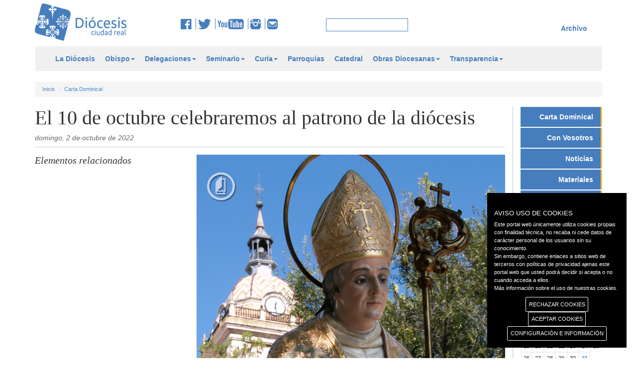

--- FILE ---
content_type: text/html; charset=utf-8
request_url: https://diocesisciudadreal.es/carta-dominical/el-10-de-octubre-celebraremos-al-patrono-de-la-diocesis.html
body_size: 57208
content:


<!DOCTYPE html>

<html lang="es">
<head id="ctl00_head1"><meta charset="utf-8" /><meta http-equiv="X-UA-Compatible" content="IE=edge" /><meta name="viewport" content="width=device-width, initial-scale=1" /><title>
	La Carta : El 10 de octubre celebraremos  al patrono de la diócesis
</title>
    <script type="text/javascript">        var switchTo5x = true;</script>
    <script type="text/javascript" src="https://w.sharethis.com/button/buttons.js"></script>
    <script type="text/javascript">        stLight.options({ publisher: "02eb08e7-31f1-4513-8aee-514253a0d2c0", doNotHash: false, doNotCopy: false, hashAddressBar: false });</script>
    <!--icon-->
    <link rel="shortcut icon" href="/icons/favicon.ico" type="image/x-icon">
    <link rel="icon" sizes="32x32" href="/icons/favicon-32.png" type="image/png">
    <link rel="icon" sizes="64x64" href="/icons/favicon-64.png" type="image/png">
    <link rel="icon" sizes="96x96" href="/icons/favicon-96.png" type="image/png">
    <link rel="icon" sizes="196x196" href="/icons/favicon-196.png" type="image/png">
    <link rel="apple-touch-icon" sizes="152x152" href="/icons/apple-touch-icon.png">
    <link rel="apple-touch-icon" sizes="60x60" href="/icons/apple-touch-icon-60x60.png">
    <link rel="apple-touch-icon" sizes="76x76" href="/icons/apple-touch-icon-76x76.png">
    <link rel="apple-touch-icon" sizes="114x114" href="/icons/apple-touch-icon-114x114.png">
    <link rel="apple-touch-icon" sizes="120x120" href="/icons/apple-touch-icon-120x120.png">
    <link rel="apple-touch-icon" sizes="144x144" href="/icons/apple-touch-icon-144x144.png">
    <meta name="msapplication-TileImage" content="favicon-144.png" /><meta name="msapplication-TileColor" content="#FFFFFF" />
    <!--icon-->
    <link href="/css/bootstrap.css" rel="stylesheet" />
    <link href="/css/bootstrap-submenu.css" rel="stylesheet" />
    <link href="/css/style.css" rel="stylesheet" />  
    <link href="/css/tablet.css" rel="stylesheet" />
    <link href="/css/phone.css" rel="stylesheet" />
    <link href="/css/theme2.css" rel="stylesheet" />
    
    <link href="/css/gdpr-cookie.css" rel="stylesheet" type="text/css" /> 
    <script type="text/javascript" src="//platform-api.sharethis.com/js/sharethis.js#property=5a9000bae3b02a00133b2fa8&product=inline-share-buttons"></script>    

    
    <!--[if lt IE 9]>
      <script src="https://oss.maxcdn.com/libs/html5shiv/3.7.0/html5shiv.js"></script>
      <script src="https://oss.maxcdn.com/libs/respond.js/1.4.2/respond.min.js"></script>
    <![endif]-->
    <script src="/js/jquery.min.js" type="text/javascript"></script>
    <script src="/js/bootstrap.min.js"></script>
    <script src="/js/JScript.js" type="text/javascript"></script>
    <!-- submenu -->
    <link href="/css/bootstrap-submenu.css" rel="stylesheet" type="text/css" />
    <link href="/css/dropdownmenu.css" rel="stylesheet" type="text/css" />
    <script src="/js/bootstrap-submenu.js" type="text/javascript"></script>
    <script src="/js/caleandar.js" type="text/javascript"></script>
    <script src="/js/jquery.cookie.js" type="text/javascript"></script>
    
    <script src="/js/gdpr-cookie.js" type="text/javascript"></script>
    <!-- submenu -->
    
    <meta property="og:url" content="http://diocesisciudadreal.com/carta-dominical/el-10-de-octubre-celebraremos-al-patrono-de-la-diocesis.html" />
    <meta property="og:type" content="article" />
    <meta property="og:title" content="El 10 de octubre celebraremos  al patrono de la diócesis" />
    <meta property="og:description" content="" />
    
    <meta property="og:image" content="http://diocesisciudadreal.com/myuserfiles/Cartas/2022/sep/tomas_villanueva.jpg" />        
    
	<script type="text/javascript">
	
	jQuery.gdprcookie.init({
            title: "AVISO USO DE COOKIES",
            //message: "Nuestra página utiliza cookies. Al utilizar nuestros servicios, aceptas el uso que hacemos de las cookies. <a href='/politica-de-cookies' title=''>Más información sobre el uso de nuestras cookies.</a>",
            message: "Este portal web únicamente utiliza cookies propias con finalidad técnica, no recaba ni cede datos de carácter personal de los usuarios sin su conocimiento." +
                     "<br />" +
                     "Sin embargo, contiene enlaces a sitios web de terceros con políticas de privacidad ajenas este portal web que usted podrá decidir si acepta o no cuando acceda a ellos." +
                     "<br />" +
                     "<a href='/politica-de-cookies'>Más información sobre el uso de nuestras cookies.</a>",
            delay: 600,
            expires: 1,
			dennyBtnLabel: "RECHAZAR COOKIES",
            acceptBtnLabel: "ACEPTAR COOKIES",
            subtitle: "Seleccione las cookies que vaya a aceptar",
            advancedBtnLabel: "CONFIGURACIÓN E INFORMACIÓN",
            cookieTypes: [
                {
                    type: "Esenciales",
                    value: "essential",
                    description: "Son aquellas que permiten al usuario la navegación a través de una página web, plataforma o aplicación y la utilización de las diferentes opciones o servicios que en ella existan, incluyendo aquellas que el editor utiliza para permitir la gestión y operativa de la página web y habilitar sus funciones y servicios, contar visitas a efectos de la facturación de licencias del software con el que funciona el servicio (sitio web, plataforma o aplicación), utilizar elementos de seguridad durante la navegación, almacenar contenidos para la difusión de vídeos o sonido, habilitar contenidos dinámicos o compartir contenidos a través de redes sociales, entre otras."
                },
                {
                    type: "Preferencias del sitio",
                    value: "preferences",
                    description: "Son aquellas que permiten recordar información para que el usuario acceda al servicio con determinadas características que pueden diferenciar su experiencia de la de otros usuarios."
                },
                {                    
                    type: "Estadísticas",
                    value: "analytics",                    
                    description: "Son aquellas que permiten al responsable de las mismas el seguimiento y análisis del comportamiento de los usuarios de los sitios web a los que están vinculadas, incluida la cuantificación de los impactos de los anuncios. La información recogida mediante este tipo de cookies se utiliza en la medición de la actividad de los sitios web, aplicación o plataforma, con el fin de introducir mejoras en función del análisis de los datos de uso que hacen los usuarios del servicio."
                },
                {                    
                    type: "Marketing",                    
                    value: "marketing",
                    description: "Son aquellas que almacenan información del comportamiento de los usuarios obtenida a través de la observación continuada de sus hábitos de navegación, lo que permite desarrollar un perfil específico para mostrar publicidad en función del mismo"
                }
            ],
        });

        jQuery(document).ready(function () {
            //jQuery.gdprcookie.display();            
            jQuery(document.body)
                .on("gdpr:show", function () {
                    console.log("Cookie dialog is shown");
                })
                .on("gdpr:accept", function () {
                    var preferences = jQuery.gdprcookie.preference();
                    console.log("Preferences saved:", preferences);
                })
                .on("gdpr:advanced", function () {
                    console.log("Advanced button was pressed");
                })
                .on("gdpr:denny", function () {
                    console.log("Denny button was pressed");
                });
        });
    </script>
</head>
<body>
    <form name="aspnetForm" method="post" action="./el-10-de-octubre-celebraremos-al-patrono-de-la-diocesis.html" id="aspnetForm" class="form-horizontal">
<div>
<input type="hidden" name="__EVENTTARGET" id="__EVENTTARGET" value="" />
<input type="hidden" name="__EVENTARGUMENT" id="__EVENTARGUMENT" value="" />
<input type="hidden" name="__VIEWSTATE" id="__VIEWSTATE" value="/[base64]" />
</div>

<script type="text/javascript">
//<![CDATA[
var theForm = document.forms['aspnetForm'];
if (!theForm) {
    theForm = document.aspnetForm;
}
function __doPostBack(eventTarget, eventArgument) {
    if (!theForm.onsubmit || (theForm.onsubmit() != false)) {
        theForm.__EVENTTARGET.value = eventTarget;
        theForm.__EVENTARGUMENT.value = eventArgument;
        theForm.submit();
    }
}
//]]>
</script>


<div>

	<input type="hidden" name="__VIEWSTATEGENERATOR" id="__VIEWSTATEGENERATOR" value="7E4E2E3D" />
	<input type="hidden" name="__EVENTVALIDATION" id="__EVENTVALIDATION" value="/wEdAATMOAKyuZEq398mSnDxBCLargOuQI0kO5ba0s5eGK55uV/g4vqbHBfEJrP5G4jjioDmI3Y/soZCBrn10Pp/8+vB5o35KzM3NrLFaPQiSrqGB6pZ3PE7bLI/EWDi2J0k3nA=" />
</div>
    <div class="container" style="margin-top: 7px">
        <div class="row">
            <div class="col-md-3 col-xs-12 spacer">
                <a href="/inicio">
                    <img id="logo" class="img-responsive" src="/img/logo.png" alt="Logotipo de la Diócesis de Ciudad Real" /></a>
            </div>
            <div class="col-md-3 col-xs-12">
                <div class="centrar">
                    <a href="https://www.facebook.com/diocesisciudadreal" target="_blank" title="Facebook de la Diócesis de Ciudad real">
                        <img src="/img/img_fb.png" alt="Facebook de la Diócesis de Ciudad real" /></a>
                    <a href="https://twitter.com/diocesiscr" target="_blank">
                        <img src="/img/img_tw.png" alt="Twitter de la Diócesis de Ciudad real" title="Twitter de la Diócesis de Ciudad real" /></a> 
                    <a href="https://www.youtube.com/user/DiocesisCiudadReal">
                        <img src="/img/img_yt.png" alt="YouTube de la Diócesis de Ciudad real" title="YouTube de la Diócesis de Ciudad real" /></a> 
                    <a href="https://www.instagram.com/diocesisciudadreal">
                        <img src="/img/insta.png" alt="Instagram de la Diócesis de Ciudad real" title="Instagram de la Diócesis de Ciudad real" /></a>
                    <a href="mailto:comunicacion@diocesisciudadreal.es" style="border: none;">
                        <img src="/img/correo.png" alt="Email" title="Email Diócesis de Ciudad real" /></a>
                </div>
            </div>
            <div class="col-md-2 col-xs-12">
                <div class="centrar">
                    <input name="ctl00$textbox1" type="text" id="ctl00_textbox1" class="inputbuscar" />
                </div>
            </div>
            <div class="col-md-4 col-xs-12" id="menu_sup">                
                <div class="centrar">
                    <ul>                        
                        
                    </ul>
                    
                </div>
                <a class="link" href="https://archivo.diocesisciudadreal.es/">Archivo</a>
            </div>
        </div>
    </div>
    <div class="container">
        <nav class="navbar navbar-default" role="navigation">
            <div class="container">
            <!-- Brand and toggle get grouped for better mobile display -->
            <div class="navbar-header">
                <button type="button" class="navbar-toggle" data-toggle="collapse" data-target=".navbar-ex1-collapse">
                    <span class="sr-only">Toggle navigation</span>
                    <span class="icon-bar"></span>
                    <span class="icon-bar"></span>
                    <span class="icon-bar"></span>
                </button>
                <a class="navbar-brand" href="/inicio">
                    <img id="logofixed" class="img-responsive" src="/img/logo.png" alt="Logotipo de la Diócesis de Ciudad Real" /></a>

                <!-- INICIO REDES SOCIALES -->
                <div id="redes" class="centrar">
                    <a href="https://www.facebook.com/diocesisciudadreal" target="_blank" title="Facebook de la Diócesis de Ciudad real">
                        <img src="/img/img_fb.png" alt="Facebook de la Diócesis de Ciudad real" />
                    </a>
                    <a href="https://twitter.com/diocesiscr" target="_blank">
                        <img src="/img/img_tw.png" alt="Twitter de la Diócesis de Ciudad real" title="Twitter de la Diócesis de Ciudad real" />
                    </a> 
                    <a href="https://www.youtube.com/user/DiocesisCiudadReal">
                        <img src="/img/img_yt.png" alt="YouTube de la Diócesis de Ciudad real"title="YouTube de la Diócesis de Ciudad real" />
                    </a> 
                    <a href="https://www.instagram.com/diocesisciudadreal">
                        <img src="/img/insta.png" alt="Instagram de la Diócesis de Ciudad real" title="Instagram de la Diócesis de Ciudad real" /></a>
                    <a href="mailto:comunicacion@diocesisciudadreal.es" style="border: none;">
                        <img src="/img/correo.png" alt="Email" title="Email Diócesis de Ciudad real" /></a>
                </div>
                <!-- FIN REDES SOCIALES -->
                
            </div>
            <!-- Collect the nav links, forms, and other content for toggling -->
            <div class="navbar-collapse navbar-ex1-collapse collapse" style="height: 1px;">
                

                <ul class="nav navbar-nav">
					
                       <li><a href="/la-diocesis.html">La Diócesis</a>
<li class="dropdown"><a href="#" class="dropdown-toggle" data-toggle="dropdown">Obispo<b class="caret"></b></a>
	<ul class="dropdown-menu">	<li><a href="/obispo/obispo.html">Obispo</a></li>
	<li><a href="/obispo/obispo-emerito.html">Obispo emérito</a></li>
</ul><li class="dropdown"><a href="#" class="dropdown-toggle" data-toggle="dropdown">Delegaciones<b class="caret"></b></a>
	<ul class="dropdown-menu">	<li><a href="/delegaciones/pastoral-familiar.html">Pastoral Familiar</a></li>
	<li><a href="/delegaciones/migraciones.html">Migraciones</a></li>
	<li><a href="/delegaciones/pastoral-de-juventud.html">Pastoral de Juventud</a></li>
	<li><a href="/delegaciones/accion-socio-caritativa.html">Acción Socio-caritativa</a></li>
	<li><a href="/delegaciones/apostolado-seglar.html">Apostolado Seglar</a></li>
	<li><a href="/delegaciones/pastoral-obrera.html">Pastoral Obrera</a></li>
	<li><a href="/delegaciones/catequesis.html">Catequesis</a></li>
	<li><a href="/delegaciones/causa-de-los-santos.html">Causa de los Santos</a></li>
	<li><a href="/delegaciones/clero.html">Clero</a></li>
	<li><a href="/delegaciones/ecumenismo-y-dialogo-interreligioso.html">Ecumenismo y Diálogo interreligioso</a></li>
	<li><a href="/delegaciones/ensenanza.html">Enseñanza</a></li>
	<li><a href="/delegaciones/hermandades.html">Hermandades</a></li>
	<li><a href="/delegaciones/liturgia.html">Liturgia</a></li>
	<li><a href="/delegaciones/medios-de-comunicacion.html">Medios de Comunicación</a></li>
	<li><a href="/delegaciones/misiones.html">Misiones</a></li>
	<li><a href="/delegaciones/pastoral-penitenciaria.html">Pastoral Penitenciaria</a></li>
	<li><a href="/delegaciones/pastoral-universitaria.html">Pastoral Universitaria</a></li>
	<li><a href="/delegaciones/pastoral-vocacional.html">Pastoral Vocacional</a></li>
	<li><a href="/delegaciones/pastoral-de-la-salud.html">Pastoral de la Salud</a></li>
	<li><a href="/delegaciones/patrimonio-cultural.html">Patrimonio cultural</a></li>
	<li><a href="/delegaciones/vida-consagrada.html">Vida Consagrada</a></li>
</ul><li class="dropdown"><a href="#" class="dropdown-toggle" data-toggle="dropdown">Seminario<b class="caret"></b></a>
	<ul class="dropdown-menu">	<li><a href="/seminario/equipo-de-formadores.html">Equipo de formadores</a></li>
	<li><a href="/seminario/historia.html">Historia</a></li>
	<li><a href="/seminario/amigos-del-seminario.html">Amigos del Seminario</a></li>
</ul><li class="dropdown"><a href="#" class="dropdown-toggle" data-toggle="dropdown">Curia<b class="caret"></b></a>
	<ul class="dropdown-menu">	<li><a href="/curia/curia.html">Curia</a></li>
	<li><a href="/curia/vicario-general.html">Vicario General</a></li>
	<li><a href="/curia/vicario-de-pastoral.html">Vicario de Pastoral</a></li>
	<li><a href="/curia/vicario-judicial.html">Vicario Judicial</a></li>
	<li><a href="/curia/canciller-secretario-general.html">Canciller Secretario General</a></li>
	<li><a href="/curia/administracion-diocesana.html">Administración Diocesana</a></li>
	<li><a href="/curia/archivo-historico-diocesano.html">Archivo Histórico Diocesano</a></li>
	<li><a href="/curia/proteccion-de-menores.html">Protección de menores</a></li>
</ul><li><a href="/parroquias.html">Parroquias</a>
<li><a href="/catedral.html">Catedral</a>
<li class="dropdown"><a href="#" class="dropdown-toggle" data-toggle="dropdown">Obras Diocesanas<b class="caret"></b></a>
	<ul class="dropdown-menu">	<li><a href="/obras-diocesanas/instituto-de-teologia.html">Instituto de Teología</a></li>
	<li><a href="/obras-diocesanas/cof.html">COF</a></li>
	<li><a href="/obras-diocesanas/caritas.html">Cáritas</a></li>
	<li><a href="/obras-diocesanas/manos-unidas.html">Manos Unidas</a></li>
	<li><a href="/obras-diocesanas/reina-de-los-angeles.html">Reina de los Ángeles</a></li>
	<li><a href="/obras-diocesanas/hospitalidad-de-lourdes.html">Hospitalidad de Lourdes</a></li>
	<li><a href="/obras-diocesanas/adoracion-nocturna.html">Adoración Nocturna</a></li>
	<li><a href="/obras-diocesanas/cursillos-de-cristiandad.html">Cursillos de Cristiandad</a></li>
	<li><a href="/obras-diocesanas/museo-diocesano.html">Museo diocesano</a></li>
</ul><li class="dropdown"><a href="#" class="dropdown-toggle" data-toggle="dropdown">Transparencia<b class="caret"></b></a>
	<ul class="dropdown-menu">	<li><a href="/transparencia/quienes-somos.html">Quiénes somos</a></li>
	<li><a href="/transparencia/canal-de-comunicacion.html">Canal de comunicación</a></li>
	<li><a href="/transparencia/informe-de-auditoria-2024.html">Informe de auditoría 2024</a></li>
	<li><a href="/transparencia/informe-de-auditoria-2023.html">Informe de auditoría 2023</a></li>
	<li><a href="/transparencia/informe-de-auditoria-2022.html">Informe de auditoría 2022</a></li>
	<li><a href="/transparencia/informe-de-auditoria-2021.html">Informe de auditoría 2021</a></li>
	<li><a href="/transparencia/revista-nuestra-iglesia.html">Revista Nuestra Iglesia</a></li>
	<li><a href="/transparencia/organigrama.html">Organigrama</a></li>
	<li><a href="/transparencia/convenios.html">Convenios</a></li>
	<li><a href="/transparencia/presupuestos-del-obispado-para-2025.html">Presupuestos del Obispado para 2025</a></li>
	<li><a href="/transparencia/presupuestos-del-obispado-para-2024.html">Presupuestos del Obispado para 2024</a></li>
	<li><a href="/transparencia/presupuestos-del-obispado-para-2023.html">Presupuestos del Obispado para 2023</a></li>
	<li><a href="/transparencia/presupuestos-del-obispado-para-2022.html">Presupuestos del Obispado para 2022</a></li>
	<li><a href="/transparencia/presupuestos-del-obispado-para-2021.html">Presupuestos del Obispado para 2021</a></li>
	<li><a href="/transparencia/estado-de-ingresos-y-gastos-de-la-diocesis-2024.html">Estado de ingresos y gastos de la diócesis 2024</a></li>
	<li><a href="/transparencia/estado-de-ingresos-y-gastos-de-la-diocesis-2023.html">Estado de ingresos y gastos de la diócesis 2023</a></li>
	<li><a href="/transparencia/estado-de-ingresos-y-gastos-de-la-diocesis-2022.html">Estado de ingresos y gastos de la diócesis 2022</a></li>
	<li><a href="/transparencia/estado-de-ingresos-y-gastos-de-la-diocesis-2021.html">Estado de ingresos y gastos de la diócesis 2021</a></li>
	<li><a href="/transparencia/estado-de-ingresos-y-gastos-de-la-diocesis-2020.html">Estado de ingresos y gastos de la diócesis 2020</a></li>
	<li><a href="/transparencia/protocolo-de-inversion.html">Protocolo de inversión</a></li>
	<li><a href="/transparencia/pagos-a-proveedores.html">Pagos a proveedores</a></li>
	<li><a href="/transparencia/subvenciones.html">Subvenciones</a></li>
	<li><a href="/transparencia/protocolo-de-acoso.html">Protocolo de acoso</a></li>
	<li><a href="/transparencia/doctrina-social-de-la-iglesia.html">Doctrina Social de la Iglesia</a></li>
	<li><a href="/transparencia/campanas-de-publicidad-institucional.html">Campañas de publicidad institucional</a></li>
</ul>                    
                    <li class="web"><a id="ctl00_pagcompleta" href="javascript:__doPostBack(&#39;ctl00$pagcompleta&#39;,&#39;&#39;)">Versión completa</a></li>
                </ul>                
                <ul class="nav nav-stacked span2 menuder2">
                    <li><a href="/carta-dominical/466/tu-vida-una-mision.html">Carta Dominical</a></li>
                        <li><a href="/con-vosotros/">Con Vosotros</a></li>
                        <li><a href="/noticias/">Noticias</a></li>
						<!--
                        <li><a href="/documentos.html">Documentos</a></li>
						-->
                        <li><a href="/materiales/">Materiales</a></li>
                        <li><a href="/articulos/">Artículos</a></li>  
                        <li><a href="/comentarios-evangelicos/35/con-cristo-da-gusto-tener-sed.html">Comentarios</a></li>                       
                        <li><a href="/santos/90/antonio-abad.html">Santoral</a></li>
                        <li><a href="/programas-cope/">Programas COPE</a></li>
                </ul>
                
            </div>
            <!-- /.navbar-collapse -->
            
            </div>
        </nav>
    </div>
    
    <div class="container">
        <div class="row">
            <div class="col-md-12">
                <ol class="breadcrumb">
                    <li><a href="/">Inicio</a></li>
                    <li><a href="/carta-dominical">Carta Dominical</a></li>
                </ol>
            </div>
        </div>
    </div>

    <div class="container">
        <div class="row">
            
            
            
    <div class="col-md-10 col-xs-12" id="listado">
        
        <h1>El 10 de octubre celebraremos  al patrono de la diócesis</h1>
        <time class="fecha" datetime="02/10/2022">
            domingo, 2 de octubre de 2022</time>
        
        <div class="clearfix">
        </div>
        <div class="row">
            <div class="col-md-4" style="position: relative;">
                <div id="notrel">
                    <!-- INICIO LISTADO RELACIONADAS --> 
                    <h2>Elementos relacionados</h2>      
                    <ul id='ul_noticias'></ul>
                    <!-- FIN LISTADO RELACIONADAS -->
        
                    <!-- redes -->
                    <div class="redes">
						
						<span class='st_facebook_large'></span>
						<span class='st_twitter_large'></span>
						<span class='st_linkedin_large'></span>
						<span class='st_pinterest_large'></span>
						<span class='st_linkedin_large'></span>
						<span class='st_whatsapp_large'></span>
						<span class='st_email_large'></span>						
						<span class='st_print_large'></span>
                    </div>
                    <!-- redes -->

                    </div>
            </div>
            <div class="col-md-8">
                
                    <img class="img-responsive" src="/myuserfiles/Cartas/2022/sep/tomas_villanueva.jpg" alt="" />
                Por quinto a&ntilde;o consecutivo, celebraremos solemnemente la fiesta del patrono de la diocesis, santo Tom&aacute;s de Villanueva, el d&iacute;a 10 de octubre, con eucarist&iacute;a solemne en la catedral y procesi&oacute;n por los alrededores.<br />
Es verdad que en los dos a&ntilde;os anteriores, la pandemia no nos ha permitido celebrarlo como dese&aacute;bamos, pero una vez m&aacute;s, este a&ntilde;o queremos honrar a nuestro patr&oacute;n con toda la solemnidad que se merece.<br />
<br />
A &Eacute;l queremos presentarle, una vez m&aacute;s, a nuestra querida Di&oacute;cesis de Ciudad Real, para siga intercediendo por todos nosotros y la tierra que le vio nacer y donde se educ&oacute;, para que encontremos en &Eacute;l un verdadero testimonio de fe y de evangelizaci&oacute;n, que nos lleve a todos a vivir plenamente la realidad de nuestra fe en los tiempos que corremos.<br />
<br />
Aunque la Espa&ntilde;a del siglo XVI fue muy distinta a la que vivimos nosotros hoy, sin embargo, s&iacute; que se parecen en ciertos aspectos, en cuanto a la situaci&oacute;n econ&oacute;mica y social, una sociedad en la que reinaban las clases sociales y etnias en continua confrontaci&oacute;n. En esta situaci&oacute;n, el pobre era cada vez m&aacute;s pobre, el mendigo era considerado un delincuente y era comparado con un aut&eacute;ntico malhechor.<br />
<br />
Esta situaci&oacute;n de desequilibrio econ&oacute;mico, de riqueza de unos pocos y el empobrecimiento de la mayor&iacute;a, lleg&oacute; a preocupar y mucho, tanto a la sociedad civil como a la Iglesia. Una situaci&oacute;n que, con otras connotaciones, se vuelve a repetir hoy, en esta sociedad y en este momento en el que a tantas personas y a tantas familias les falta el trabajo y esta realidad los pone en una situaci&oacute;n de riesgo de pobreza y muchos de pobreza extrema.<br />
<br />
Nuestro santo patr&oacute;n responde a esta situaci&oacute;n con&nbsp; la pr&aacute;ctica de la caridad con los pobres y menesterosos. Como norma que se impone a s&iacute; y que en todo momento cumple inflexiblemente, e hizo participes a los dem&aacute;s repiti&eacute;ndolo en los sermones repetidamente y que &eacute;l lleva hasta las &uacute;ltimas consecuencias, llegando a decir en uno de esos sermones: &laquo;Si me hall&aacute;is, se&ntilde;ores, al tiempo de mi muerte un real, tened mi alma por perdida y no me enterr&eacute;is en sagrado&raquo;.
<blockquote>
<p><span style="font-size:16px;"><em><strong>La pandemia no nos ha permitido celebrarlo como dese&aacute;bamos</strong></em></span></p>
</blockquote>
Este inter&eacute;s por los pobres, y esta caridad y amor por los necesitados, lo inculcar&aacute; igualmente a sus m&aacute;s inmediatos colaboradores dici&eacute;ndoles que no tomen nada por sus servicios y que si alguna vez les falta algo, &eacute;l les atender&aacute;.<br />
<br />
En santo Tom&aacute;s de Villanueva encontramos lo que fue siempre: un hombre generoso, que en todo momento vivi&oacute; con esa generosidad, aut&eacute;nticamente enamorado de los pobres, a quien se entreg&oacute; como pastor.<br />
Su continua entrega a los pobres y necesitados, su atenci&oacute;n a los menesterosos tratando de socorrerlos en todo momento, nac&iacute;a de una motivaci&oacute;n profunda y evang&eacute;lica. En aquella realidad que&nbsp; tanto le preocupaba, en los rostros de los pobres supo descubrir el rostro de Cristo.<br />
<br />
Para nuestro santo la caridad es justicia y dar a los pobres no es un gesto gratuito y de generosidad, sino una acci&oacute;n obligatoria y exigida por ese convencimiento suyo: &laquo;La limosna que se da al necesitado, no es del que la da, sino del pobre, de tal manera que se le devuelve al leg&iacute;timo propietario&raquo;.<br />
<br />
Respecto a la limosna dec&iacute;a que &laquo;consist&iacute;a m&aacute;s que en dar unas monedas, que nos sobran, en sacar de la necesidad y librar de ella al que la padece, siempre que sea posible&raquo;.
<blockquote>
<p><em><strong><span style="font-size:16px;">Pidamos al Se&ntilde;or que, por su intercesi&oacute;n, vivamos una verdadera caridad con los pobres y necesitados</span></strong></em></p>
</blockquote>
A trav&eacute;s de todas estas expresiones nos est&aacute; haciendo a nosotros como cristianos una llamada clara a tener con los pobres y necesitados del momento una verdadera caridad, que nos lleve a ver, en el rostro desfigurado del pobre, la imagen de Cristo que nos dice: &laquo;Lo que hag&aacute;is con cada uno de estos, mis humildes hermanos, conmigo lo hac&eacute;is&raquo; (Mt 25, 35). Toda su vida es una llamada clara y exigente a saber compartir, dar no solo de lo que nos sobra, sino aquello que puede ayudar a salir de esa situaci&oacute;n de pobreza.<br />
<br />
Contempl&eacute;moslo en este d&iacute;a de su fiesta y pidamos al Se&ntilde;or que, por su intercesi&oacute;n, vivamos una verdadera caridad con los pobres y necesitados.<br />
<br />
+ Gerardo
                <!-- INICIO LISTADO RELACIONADAS -->                
                
                    <ul id="ul_listado">
                
                    <li><a href="/carta-dominical/466/tu-vida-una-mision.html">
                        domingo, 18 de enero de 2026
                        - <strong>Tu vida, una misión</strong></a></li>
                
                    <li><a href="/carta-dominical/465/llego-la-navidad.html">
                        domingo, 21 de diciembre de 2025
                        - <strong>Llegó la Navidad</strong></a></li>
                
                    <li><a href="/carta-dominical/464/cristo-nuestra-esperanza.html">
                        domingo, 30 de noviembre de 2025
                        - <strong>Cristo, nuestra esperanza</strong></a></li>
                
                    <li><a href="/carta-dominical/463/tu-tambien-puedes-ser-santo.html">
                        domingo, 9 de noviembre de 2025
                        - <strong>Tú también puedes ser santo</strong></a></li>
                
                    <li><a href="/carta-dominical/462/evangelizacion-y-transmision-de-la-fe.html">
                        domingo, 12 de octubre de 2025
                        - <strong>Evangelización y transmisión de la fe</strong></a></li>
                
                    <li><a href="/carta-dominical/461/mi-adios-desde-el-corazon.html">
                        domingo, 21 de septiembre de 2025
                        - <strong>Mi «adiós» desde el corazón</strong></a></li>
                
                    <li><a href="/carta-dominical/460/comenzamos-un-nuevo-curso.html">
                        domingo, 14 de septiembre de 2025
                        - <strong>Comenzamos un nuevo curso</strong></a></li>
                
                    <li><a href="/carta-dominical/459/jesus-llama-al-seguimiento-radical-de-su-persona-y-su-mensaje.html">
                        domingo, 7 de septiembre de 2025
                        - <strong>Jesús llama al seguimiento radical de su persona y su mensaje</strong></a></li>
                
                    <li><a href="/carta-dominical/458/finalizamos-un-curso-mas.html">
                        domingo, 29 de junio de 2025
                        - <strong>Finalizamos un curso mas</strong></a></li>
                
                    <li><a href="/carta-dominical/457/la-presencia-de-cristo-en-la-custodia-en-el-mundo-y-en-los-pobres.html">
                        domingo, 22 de junio de 2025
                        - <strong>La presencia de Cristo en la custodia, en el mundo y en los pobres</strong></a></li>
                
                    <li><a href="/carta-dominical/456/jornada-pro-orantibus.html">
                        domingo, 15 de junio de 2025
                        - <strong>Jornada Pro orantibus</strong></a></li>
                
                    <li><a href="/carta-dominical/455/el-jubileo-de-la-esperanza-vi.html">
                        domingo, 8 de junio de 2025
                        - <strong>El Jubileo de la esperanza (VI)</strong></a></li>
                
                    <li><a href="/carta-dominical/454/junio-mes-del-amor.html">
                        domingo, 1 de junio de 2025
                        - <strong>Junio, mes del amor</strong></a></li>
                
                    <li><a href="/carta-dominical/453/maria-mujer-de-fe.html">
                        domingo, 25 de mayo de 2025
                        - <strong>María, mujer de fe</strong></a></li>
                
                    <li><a href="/carta-dominical/452/las-primeras-comuniones-y-las-confirmaciones-de-los-hijos.html">
                        domingo, 18 de mayo de 2025
                        - <strong>Las primeras comuniones y las confirmaciones de los hijos</strong></a></li>
                
                    <li><a href="/carta-dominical/451/maria-modelo-de-escucha.html">
                        domingo, 11 de mayo de 2025
                        - <strong>María, modelo de escucha</strong></a></li>
                
                    <li><a href="/carta-dominical/450/el-jubileo-de-la-esperanza-v.html">
                        domingo, 4 de mayo de 2025
                        - <strong>El Jubileo de la esperanza (V)</strong></a></li>
                
                    <li><a href="/carta-dominical/449/senor-mio-y-dios-mio.html">
                        domingo, 27 de abril de 2025
                        - <strong>Señor mío y Dios mío</strong></a></li>
                
                    <li><a href="/carta-dominical/448/el-senor-ha-resucitado-aleluya.html">
                        domingo, 20 de abril de 2025
                        - <strong>El Señor ha resucitado, ¡aleluya!</strong></a></li>
                
                    <li><a href="/carta-dominical/447/semana-santa-semana-del-amor-entregado.html">
                        domingo, 13 de abril de 2025
                        - <strong>Semana Santa, semana del amor entregado</strong></a></li>
                
                    </ul> <a href="/carta-dominical/listado/">Listado completo de Cartas</a>
                                
                <!-- FIN LISTADO RELACIONADAS -->

                <link href="/css/owl.carousel.css" rel="stylesheet" type="text/css" />
                <link href="/css/owl.theme.css" rel="stylesheet" type="text/css" />
                <script src="/js/jquery.min.js" type="text/javascript"></script>
                <script src="/js/owl.carousel.js" type="text/javascript"></script>
                <script src="/js/JSowl.js" type="text/javascript"></script>
                <script type="text/javascript">
                $("a.fancybox").fancybox({
                    'autoScale': false,
                    'width': 680,
                    'height': 450,        
                });  
                </script>
                <div class="col-md-6 nomrg">
                    <a href="#top" class="atras">&#9650; Arriba</a></div>
                <div class="col-md-6 text-right">
                    <a href="javascript:history.back();" class="atras">&#9668; Atrás</a>
                </div>
            </div>
        </div>
    </div>

            <div class="col-md-2 col-xs-12 col-sm-12 borderleft">
                <!-- INICIO MENÚ LATERAL -->
                <nav>
                    <ul class="nav nav-stacked span2 menuder">
                        <li><a href="/carta-dominical/466/tu-vida-una-mision.html">Carta Dominical</a></li>
                        <li><a href="/con-vosotros/">Con Vosotros</a></li>
                        <li><a href="/noticias/">Noticias</a></li>
						<!--
                        <li><a href="/documentos.html">Documentos</a></li>
						-->
                        <li><a href="/materiales/">Materiales</a></li>
                        <li><a href="/articulos/">Artículos</a></li>  
                        <li><a href="/comentarios-evangelicos/35/con-cristo-da-gusto-tener-sed.html">Comentarios</a></li>                       
                        <li><a href="/santos/90/antonio-abad.html">Santoral</a></li>
                        <li><a href="/programas-cope/">Programas COPE</a></li>
                    </ul>
                </nav>                
                <!-- FIN MENÚ LATERAL -->


                <!-- INICIO CALENDARIO LATERAL -->
                <div id="caleandar"></div>
                
                <script type="text/javascript">
                    var events = [
                        //{ 'Date': new Date(2018, 7, 7), 'Title': '' },
                        //{ 'Date': new Date(2018, 6, 18), 'Title': '', 'Link': 'https://google.com' },
                        //{ 'Date': new Date(2018, 7, 27), 'Title': '25 year anniversary', 'Link': 'https://www.google.com.au/#q=anniversary+gifts' },
                             {'Date': new Date('2025','11','13'), 'Title': 'II Peregrinación de Adolescentes y Jóvenes al Rocío','Link': '/eventos/13-11-2025'},     {'Date': new Date('2025','11','14'), 'Title': 'II Peregrinación de Adolescentes y Jóvenes al Rocío','Link': '/eventos/13-11-2025'},     {'Date': new Date('2025','11','15'), 'Title': 'II Peregrinación de Adolescentes y Jóvenes al Rocío','Link': '/eventos/13-11-2025'},     {'Date': new Date('2025','11','16'), 'Title': 'II Peregrinación de Adolescentes y Jóvenes al Rocío','Link': '/eventos/13-11-2025'},     {'Date': new Date('2025','11','15'), 'Title': 'XV Encuentro Diocesano de Infancia Misionera','Link': '/eventos/15-11-2025'},     {'Date': new Date('2025','11','15'), 'Title': 'XI Asamblea de Cáritas Diocesana','Link': '/eventos/15-11-2025'},     {'Date': new Date('2025','11','21'), 'Title': 'Ejercicios Espirituales','Link': '/eventos/21-11-2025'},     {'Date': new Date('2025','11','22'), 'Title': 'Ejercicios Espirituales','Link': '/eventos/21-11-2025'},     {'Date': new Date('2025','11','23'), 'Title': 'Ejercicios Espirituales','Link': '/eventos/21-11-2025'},     {'Date': new Date('2025','11','22'), 'Title': 'VIII Encuentro Cristianos discípulos del siglo XXI','Link': '/eventos/22-11-2025'},     {'Date': new Date('2025','11','29'), 'Title': 'XXVI Marcha de Adviento','Link': '/eventos/29-11-2025'},     {'Date': new Date('2025','11','29'), 'Title': 'XVII Asamblea de Manos Unidas','Link': '/eventos/29-11-2025'},     {'Date': new Date('2025','12','06'), 'Title': 'Misa por el centenario de sor Consuelo Utrilla','Link': '/eventos/06-12-2025'},     {'Date': new Date('2025','12','13'), 'Title': 'Festival de Navidad del Seminario','Link': '/eventos/13-12-2025'},     {'Date': new Date('2025','12','14'), 'Title': 'Festival de Navidad del Seminario','Link': '/eventos/13-12-2025'},     {'Date': new Date('2025','12','19'), 'Title': 'Entrega de la Luz de la Paz de Belén','Link': '/eventos/19-12-2025'},     {'Date': new Date('2025','12','19'), 'Title': 'III Gala de Navidad de Manos Unidas','Link': '/eventos/19-12-2025'},     {'Date': new Date('2025','12','20'), 'Title': 'Retiro de Adviento de la HOAC','Link': '/eventos/20-12-2025'},     {'Date': new Date('2025','12','20'), 'Title': 'Retiro de Adviento en el Seminario','Link': '/eventos/20-12-2025'},     {'Date': new Date('2025','12','28'), 'Title': 'Clausura del Jubileo 2025 en la diócesis','Link': '/eventos/28-12-2025'},     {'Date': new Date('2026','01','17'), 'Title': 'II Encuentro regional de profesores de Religión','Link': '/eventos/17-01-2026'},     {'Date': new Date('2026','01','31'), 'Title': 'Encuentro Diocesano de Catequistas','Link': '/eventos/31-01-2026'},     {'Date': new Date('2026','02','13'), 'Title': 'Peregrinación de jóvenes a Fátima','Link': '/eventos/13-02-2026'},     {'Date': new Date('2026','02','14'), 'Title': 'Peregrinación de jóvenes a Fátima','Link': '/eventos/13-02-2026'},     {'Date': new Date('2026','02','15'), 'Title': 'Peregrinación de jóvenes a Fátima','Link': '/eventos/13-02-2026'},     {'Date': new Date('2026','02','16'), 'Title': 'Peregrinación de jóvenes a Fátima','Link': '/eventos/13-02-2026'},     {'Date': new Date('2026','02','17'), 'Title': 'Peregrinación de jóvenes a Fátima','Link': '/eventos/13-02-2026'},     {'Date': new Date('2026','02','28'), 'Title': 'Termina el plazo para enviar el Cuestionario del Plan Diocesano de Pastoral','Link': '/eventos/28-02-2026'},
                    ];
                    var settings = {};
                    var element = document.getElementById('caleandar');
                    caleandar(element, events, settings);
                </script>
                <!-- INICIO CALENDARIO LATERAL -->

                <!-- INICIO BANNERS LATERAL -->
                <div id="enlaces_der">                                      
                    <div class="row">                        
                    
                        <div class="col-md-12 col-sm-3 col-xs-6">
                            <a href="https://diocesisciudadreal.es/noticias/3041/curso-de-formacion-basica-para-agentes-de-pastoral-2026.html"><img class="img-responsive"  alt="" src="/myuserfiles/lateral/AGENTES_MINI.png" style="width: 148px; height: 133px;" /></a>
                        </div>
                        
                        <div class="col-md-12 col-sm-3 col-xs-6">
                            <a href="https://diocesisciudadreal.es/noticias/2133/donaciones-a-la-diocesis-a-traves-de-bizum.html" target="_blank"><img alt="" class="img-responsive" src="/myuserfiles/lateral/bizum.gif" style="width: 148px; height: 133px;" /></a>
                        </div>
                        
                        <div class="col-md-12 col-sm-3 col-xs-6">
                            <a href="http://www.diocesisciudadreal.es/programas-cope/" target="_blank"><img class="img-responsive"  alt="" src="/myuserfiles/lateral/cope_lateral.png" style="width: 148px; height: 75px; float: left;" /></a>
                        </div>
                        
                        <div class="col-md-12 col-sm-3 col-xs-6">
                            <a href="http://www.portantos.es/" target="_blank"><img alt="" class="img-responsive" src="/myuserfiles/lateral/xtantos24.png" style="width: 148px; height: 59px;" /></a>
                        </div>
                                                 
                    </div>
                </div>
                <!-- FIN BANNERS LATERAL -->

            </div>
        </div>
    </div>    
    <div class="container">
        <div id="footer">
            <nav class="navbar navbar-default" role="navigation" style="background-color: #e7e7e7;
                border-color: transparent; position: relative; z-index: 1;">
                <!-- Brand and toggle get grouped for better mobile display -->
                <div class="navbar-header">
                    <button type="button" class="navbar-toggle" data-toggle="collapse" data-target=".navbar-ex2-collapse">
                        <span class="sr-only">Toggle navigation</span>
						<span class="icon-bar"></span>
						<span class="icon-bar"></span>
						<span class="icon-bar"></span>
                    </button>
                    
                </div>
                <!-- Collect the nav links, forms, and other content for toggling -->
                <div class="collapse navbar-collapse navbar-ex2-collapse">
                    <ul class="nav navbar-nav">
                        <li><a href="/la-diocesis.html">La Diócesis</a>
<li class="dropdown dropup"><a href="#" class="dropdown-toggle" data-toggle="dropdown">Obispo <b class="caret"></b></a>
	<ul class="dropdown-menu dropfooter">	<li><a href="/obispo/obispo.html">Obispo</a></li>
	<li><a href="/obispo/obispo-emerito.html">Obispo emérito</a></li>
</ul><li class="dropdown dropup"><a href="#" class="dropdown-toggle" data-toggle="dropdown">Delegaciones <b class="caret"></b></a>
	<ul class="dropdown-menu dropfooter">	<li><a href="/delegaciones/pastoral-familiar.html">Pastoral Familiar</a></li>
	<li><a href="/delegaciones/migraciones.html">Migraciones</a></li>
	<li><a href="/delegaciones/pastoral-de-juventud.html">Pastoral de Juventud</a></li>
	<li><a href="/delegaciones/accion-socio-caritativa.html">Acción Socio-caritativa</a></li>
	<li><a href="/delegaciones/apostolado-seglar.html">Apostolado Seglar</a></li>
	<li><a href="/delegaciones/pastoral-obrera.html">Pastoral Obrera</a></li>
	<li><a href="/delegaciones/catequesis.html">Catequesis</a></li>
	<li><a href="/delegaciones/causa-de-los-santos.html">Causa de los Santos</a></li>
	<li><a href="/delegaciones/clero.html">Clero</a></li>
	<li><a href="/delegaciones/ecumenismo-y-dialogo-interreligioso.html">Ecumenismo y Diálogo interreligioso</a></li>
	<li><a href="/delegaciones/ensenanza.html">Enseñanza</a></li>
	<li><a href="/delegaciones/hermandades.html">Hermandades</a></li>
	<li><a href="/delegaciones/liturgia.html">Liturgia</a></li>
	<li><a href="/delegaciones/medios-de-comunicacion.html">Medios de Comunicación</a></li>
	<li><a href="/delegaciones/misiones.html">Misiones</a></li>
	<li><a href="/delegaciones/pastoral-penitenciaria.html">Pastoral Penitenciaria</a></li>
	<li><a href="/delegaciones/pastoral-universitaria.html">Pastoral Universitaria</a></li>
	<li><a href="/delegaciones/pastoral-vocacional.html">Pastoral Vocacional</a></li>
	<li><a href="/delegaciones/pastoral-de-la-salud.html">Pastoral de la Salud</a></li>
	<li><a href="/delegaciones/patrimonio-cultural.html">Patrimonio cultural</a></li>
	<li><a href="/delegaciones/vida-consagrada.html">Vida Consagrada</a></li>
</ul><li class="dropdown dropup"><a href="#" class="dropdown-toggle" data-toggle="dropdown">Seminario <b class="caret"></b></a>
	<ul class="dropdown-menu dropfooter">	<li><a href="/seminario/equipo-de-formadores.html">Equipo de formadores</a></li>
	<li><a href="/seminario/historia.html">Historia</a></li>
	<li><a href="/seminario/amigos-del-seminario.html">Amigos del Seminario</a></li>
</ul><li class="dropdown dropup"><a href="#" class="dropdown-toggle" data-toggle="dropdown">Curia <b class="caret"></b></a>
	<ul class="dropdown-menu dropfooter">	<li><a href="/curia/curia.html">Curia</a></li>
	<li><a href="/curia/vicario-general.html">Vicario General</a></li>
	<li><a href="/curia/vicario-de-pastoral.html">Vicario de Pastoral</a></li>
	<li><a href="/curia/vicario-judicial.html">Vicario Judicial</a></li>
	<li><a href="/curia/canciller-secretario-general.html">Canciller Secretario General</a></li>
	<li><a href="/curia/administracion-diocesana.html">Administración Diocesana</a></li>
	<li><a href="/curia/archivo-historico-diocesano.html">Archivo Histórico Diocesano</a></li>
	<li><a href="/curia/proteccion-de-menores.html">Protección de menores</a></li>
</ul><li><a href="/parroquias.html">Parroquias</a>
<li><a href="/catedral.html">Catedral</a>
<li class="dropdown dropup"><a href="#" class="dropdown-toggle" data-toggle="dropdown">Obras Diocesanas <b class="caret"></b></a>
	<ul class="dropdown-menu dropfooter">	<li><a href="/obras-diocesanas/instituto-de-teologia.html">Instituto de Teología</a></li>
	<li><a href="/obras-diocesanas/cof.html">COF</a></li>
	<li><a href="/obras-diocesanas/caritas.html">Cáritas</a></li>
	<li><a href="/obras-diocesanas/manos-unidas.html">Manos Unidas</a></li>
	<li><a href="/obras-diocesanas/reina-de-los-angeles.html">Reina de los Ángeles</a></li>
	<li><a href="/obras-diocesanas/hospitalidad-de-lourdes.html">Hospitalidad de Lourdes</a></li>
	<li><a href="/obras-diocesanas/adoracion-nocturna.html">Adoración Nocturna</a></li>
	<li><a href="/obras-diocesanas/cursillos-de-cristiandad.html">Cursillos de Cristiandad</a></li>
	<li><a href="/obras-diocesanas/museo-diocesano.html">Museo diocesano</a></li>
</ul><li class="dropdown dropup"><a href="#" class="dropdown-toggle" data-toggle="dropdown">Transparencia <b class="caret"></b></a>
	<ul class="dropdown-menu dropfooter">	<li><a href="/transparencia/quienes-somos.html">Quiénes somos</a></li>
	<li><a href="/transparencia/canal-de-comunicacion.html">Canal de comunicación</a></li>
	<li><a href="/transparencia/informe-de-auditoria-2024.html">Informe de auditoría 2024</a></li>
	<li><a href="/transparencia/informe-de-auditoria-2023.html">Informe de auditoría 2023</a></li>
	<li><a href="/transparencia/informe-de-auditoria-2022.html">Informe de auditoría 2022</a></li>
	<li><a href="/transparencia/informe-de-auditoria-2021.html">Informe de auditoría 2021</a></li>
	<li><a href="/transparencia/revista-nuestra-iglesia.html">Revista Nuestra Iglesia</a></li>
	<li><a href="/transparencia/organigrama.html">Organigrama</a></li>
	<li><a href="/transparencia/convenios.html">Convenios</a></li>
	<li><a href="/transparencia/presupuestos-del-obispado-para-2025.html">Presupuestos del Obispado para 2025</a></li>
	<li><a href="/transparencia/presupuestos-del-obispado-para-2024.html">Presupuestos del Obispado para 2024</a></li>
	<li><a href="/transparencia/presupuestos-del-obispado-para-2023.html">Presupuestos del Obispado para 2023</a></li>
	<li><a href="/transparencia/presupuestos-del-obispado-para-2022.html">Presupuestos del Obispado para 2022</a></li>
	<li><a href="/transparencia/presupuestos-del-obispado-para-2021.html">Presupuestos del Obispado para 2021</a></li>
	<li><a href="/transparencia/estado-de-ingresos-y-gastos-de-la-diocesis-2024.html">Estado de ingresos y gastos de la diócesis 2024</a></li>
	<li><a href="/transparencia/estado-de-ingresos-y-gastos-de-la-diocesis-2023.html">Estado de ingresos y gastos de la diócesis 2023</a></li>
	<li><a href="/transparencia/estado-de-ingresos-y-gastos-de-la-diocesis-2022.html">Estado de ingresos y gastos de la diócesis 2022</a></li>
	<li><a href="/transparencia/estado-de-ingresos-y-gastos-de-la-diocesis-2021.html">Estado de ingresos y gastos de la diócesis 2021</a></li>
	<li><a href="/transparencia/estado-de-ingresos-y-gastos-de-la-diocesis-2020.html">Estado de ingresos y gastos de la diócesis 2020</a></li>
	<li><a href="/transparencia/protocolo-de-inversion.html">Protocolo de inversión</a></li>
	<li><a href="/transparencia/pagos-a-proveedores.html">Pagos a proveedores</a></li>
	<li><a href="/transparencia/subvenciones.html">Subvenciones</a></li>
	<li><a href="/transparencia/protocolo-de-acoso.html">Protocolo de acoso</a></li>
	<li><a href="/transparencia/doctrina-social-de-la-iglesia.html">Doctrina Social de la Iglesia</a></li>
	<li><a href="/transparencia/campanas-de-publicidad-institucional.html">Campañas de publicidad institucional</a></li>
</ul>                        
                        <li class="web"><a id="ctl00_pagcompleta1" href="javascript:__doPostBack(&#39;ctl00$pagcompleta1&#39;,&#39;&#39;)">Versión completa</a></li>
                    </ul>
                </div>
                <!-- /.navbar-collapse -->
            </nav>
        </div>
        <div class="clearfix">
        </div>

        <!-- INICIO PIE -->
        <div id="footer_datos">
            <div class="col-md-1 col-xs-12 boxcenter"">
                <img src="/img/ordenes1.png" alt="" /></div>
            <div class="col-md-9 col-xs-12 boxcenter">
                <p class="datos_pie">
                    © 2013 Diócesis de Ciudad Real C/Caballeros 5, 13001 Ciudad Real - Tlf.:926 250 25 0 - Fax.: 926 251 258<br />
                    <a href="/aviso-legal/">Aviso Legal</a>&nbsp;&nbsp;
                    <a href="/politica-de-privacidad">Política de Privacidad</a>&nbsp;&nbsp;
                    <a href="/politica-de-cookies">Política de Cookies</a></p>
            </div>
            <div class="col-md-2 col-xs-12 boxcenter" style="margin: 20px 0;">
                <a href="https://www.facebook.com/diocesisciudadreal" target="_blank">
                    <img src="/img/fb_footer.png" alt="Facebook">
                </a> 
                <a href="https://twitter.com/diocesiscr" target="_blank">
                    <img src="/img/tw_footer.png" alt="Twuitter">
                </a> 
                <a href="https://www.youtube.com/user/DiocesisCiudadReal">
                    <img src="/img/yt_footer.png" alt="YouTube">
                </a> 
                <a href="mailto:comunicacion@diocesisciudadreal.es" style="border: none;">
                    <img src="/img/rd_footer.png" alt="Correo electrónico de la diócesis" />
                </a>
            </div>
        </div>
        <!-- FIN PIE -->

    </div>
    </form>
    <script src="/js/bootstrap.min.js"></script>
   
    
</body>
</html>

--- FILE ---
content_type: text/css
request_url: https://diocesisciudadreal.es/css/tablet.css
body_size: 1972
content:
/* Portrait tablet to landscape and desktop col-md*/
@media (min-width: 768px) and (max-width: 979px)
{
    #logo
    {
        margin:0 auto;
    }
   .noticia_central2
   {
       width:100%;
       height:auto;
   }
   .noticia_inf h2
   {
       height:auto;
       font-size:30px!important;
       clear:both;
   }
   .noticia_superior
   {
       height:100%;
       float:left;
   }
   .noticia_principal
   {
       height:100%;
   }
   .noticia_izq h2
   {
      min-height:100%!important;
   }
   .noticia_lat h2
   {
       height:auto;
       font-size:30px!important;
   }
   .borderright
   {
       background:#ffffff;
   }
   #footer .navbar.navbar-default.navbar-fixed-top > * ul.nav.navbar-nav
    {
       width:85%;
    }
    #menu_sup .centrar
    {
        margin-top:0!important;
    }
    .noticia_central {
        height: auto;
        max-height:100%; 
    }
    .navbar.navbar-default.navbar-fixed-top > * ul.nav.navbar-nav li:nth-child(10) a
    {
        margin:0;
    }
    #redes {
        padding: 15px 0;
    }
    .form-control
    {
        margin-bottom:15px;
    }
    #noticia_central
   {
       height:auto;
   }
   .nomrg
   {
       margin:0;
       max-height:100%;
   }
}
@media (min-width: 979px) and (max-width: 1152px)
{
   #noticia_central p
   {
       max-height:55px;
   }
   .navbar.navbar-default.navbar-fixed-top > * ul.nav.navbar-nav
    {
        width:63%;
    }
    .navbar-nav > li:nth-last-child(-n+3) > a
    {
        padding-top:0;
    }
    #footer .navbar-nav > li:nth-last-child(-n+3) > a
    {
        padding-top:15px;
    }
    #listado #ul_noticias
    {
        width: 275px;
    }
    .noticia_lat p {
        max-height: 260px;
    }
    .noticia_izq p
    {
        max-height:85px;
    }
    .noticia_izq
    {
        min-height:inherit;
    }
    .noticia_central
    {
        max-height:160px;
    }
    .navbar.navbar-default.navbar-fixed-top > * ul.nav.navbar-nav li:nth-child(10) a
    {
        margin:0;
    }   
    .menuder li a
    {
        font-stretch:condensed;
    } 
}

--- FILE ---
content_type: application/javascript
request_url: https://diocesisciudadreal.es/js/JScript.js
body_size: 4189
content:
$(document).ready(function () {
    var x = jQuery.noConflict();
    x('#logofixed').css('display', 'none');
    x('#redes').css('display', 'none');
    x(document).scroll(function (e) {
        var scrollTop = x(document).scrollTop();
        if (scrollTop > 0) {
            console.log(scrollTop);
            x('#logo').fadeOut(5);
            x('#logofixed').css('height', '40px').fadeIn('slow');
            x('.claim').fadeOut(5);
            x('.navbar.navbar-default').addClass('navbar-fixed-top');
            x('.navbar-header').css('float', 'none');
            x('#redes').fadeIn('slow');
            x('.centrar').css('margin-top', '0');
            x('.nav.navbar-nav.menu li:last-child a').css('margin-right', '0');
            x('.dropdown-menu').css('font-size', '1em');
        } else {
            x('.navbar.navbar-default').removeClass('navbar-fixed-top');
            x('#logo').css('display', 'block');
            x('#logofixed').css('display', 'none');
            x('.dropdown-menu').css('font-size', '0.8em');
            x('#redes').css('display', 'none');
            x('.centrar').css('margin-top', '30px');
            x('.navbar-header').css('float', 'left');
        }
    });


    x(window).scroll(function () {

        //get scroll position
        var topWindow = x(window).scrollTop();
        //multipl by 1.5 so the arrow will become transparent half-way up the page
        var topWindow = topWindow * 1.5;

        //get height of window
        var windowHeight = x(window).height();

        //set position as percentage of how far the user has scrolled 
        var position = topWindow / windowHeight;
        //invert the percentage
        position = 0 + position;

        //define arrow opacity as based on how far up the page the user has scrolled
        //no scrolling = 1, half-way up the page = 0

        if (topWindow >= 216) {
            x('#notrel').css({ position: 'fixed', top: '85px' });

        } else {
            x('#notrel').css({ position: 'relative', top: '0' });
        }

        //x(window).resize(function () {
            if (x(window).width() < 1024) {
                // do something here
                x('#notrel').css({ position: 'relative', top: '0' });
                
            }


        //});
    });
    //reload window con fixed top
    x(window).load(function () {
        var topW = x(window).scrollTop();
        if (topW > 60) {
            x('.navbar.navbar-default').addClass('navbar-fixed-top');
            x('#logofixed').css('height', '50px').fadeIn('slow');
            x('#redes').fadeIn('slow');
            x('.centrar').css('margin-top', '0');
        }
    });

    function filterPath(string) {
        return string
    .replace(/^\//, '')
    .replace(/(index|default).[a-zA-Z]{3,4}$/, '')
    .replace(/\/$/, '');
    }
    var locationPath = filterPath(location.pathname);
    var scrollElem = scrollableElement('html', 'body');

    x('a[href*=#content]').each(function () {
        var thisPath = filterPath(this.pathname) || locationPath;
        if (locationPath == thisPath
    && (location.hostname == this.hostname || !this.hostname)
    && this.hash.replace(/#/, '')) {
            var xtarget = x(this.hash), target = this.hash;
            if (target) {
                var targetOffset = xtarget.offset().top;
                x(this).click(function (event) {
                    event.preventDefault();
                    x(scrollElem).animate({ scrollTop: targetOffset }, 400, function () {
                        location.hash = target;
                    });
                });
            }
        }
    });

    // use the first element that is "scrollable"
    function scrollableElement(els) {
        for (var i = 0, argLength = arguments.length; i < argLength; i++) {
            var el = arguments[i],
          xscrollElement = x(el);
            if (xscrollElement.scrollTop() > 0) {
                return el;
            } else {
                xscrollElement.scrollTop(1);
                var isScrollable = xscrollElement.scrollTop() > 0;
                xscrollElement.scrollTop(0);
                if (isScrollable) {
                    return el;
                }
            }
        }
        return [];
    }    

});
